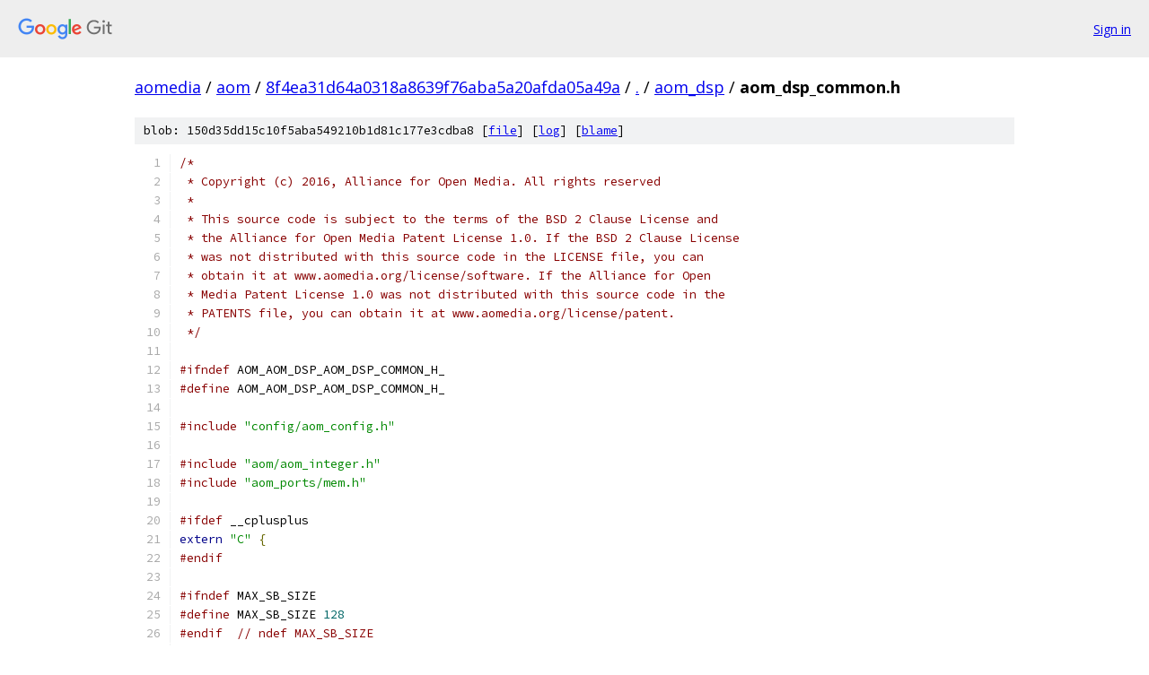

--- FILE ---
content_type: text/html; charset=utf-8
request_url: https://aomedia.googlesource.com/aom/+/8f4ea31d64a0318a8639f76aba5a20afda05a49a/aom_dsp/aom_dsp_common.h
body_size: 3625
content:
<!DOCTYPE html><html lang="en"><head><meta charset="utf-8"><meta name="viewport" content="width=device-width, initial-scale=1"><title>aom_dsp/aom_dsp_common.h - aom - Git at Google</title><link rel="stylesheet" type="text/css" href="/+static/base.css"><link rel="stylesheet" type="text/css" href="/+static/prettify/prettify.css"><!-- default customHeadTagPart --></head><body class="Site"><header class="Site-header"><div class="Header"><a class="Header-image" href="/"><img src="//www.gstatic.com/images/branding/lockups/2x/lockup_git_color_108x24dp.png" width="108" height="24" alt="Google Git"></a><div class="Header-menu"> <a class="Header-menuItem" href="https://accounts.google.com/AccountChooser?faa=1&amp;continue=https://aomedia.googlesource.com/login/aom/%2B/8f4ea31d64a0318a8639f76aba5a20afda05a49a/aom_dsp/aom_dsp_common.h">Sign in</a> </div></div></header><div class="Site-content"><div class="Container "><div class="Breadcrumbs"><a class="Breadcrumbs-crumb" href="/?format=HTML">aomedia</a> / <a class="Breadcrumbs-crumb" href="/aom/">aom</a> / <a class="Breadcrumbs-crumb" href="/aom/+/8f4ea31d64a0318a8639f76aba5a20afda05a49a">8f4ea31d64a0318a8639f76aba5a20afda05a49a</a> / <a class="Breadcrumbs-crumb" href="/aom/+/8f4ea31d64a0318a8639f76aba5a20afda05a49a/">.</a> / <a class="Breadcrumbs-crumb" href="/aom/+/8f4ea31d64a0318a8639f76aba5a20afda05a49a/aom_dsp">aom_dsp</a> / <span class="Breadcrumbs-crumb">aom_dsp_common.h</span></div><div class="u-sha1 u-monospace BlobSha1">blob: 150d35dd15c10f5aba549210b1d81c177e3cdba8 [<a href="/aom/+/8f4ea31d64a0318a8639f76aba5a20afda05a49a/aom_dsp/aom_dsp_common.h">file</a>] [<a href="/aom/+log/8f4ea31d64a0318a8639f76aba5a20afda05a49a/aom_dsp/aom_dsp_common.h">log</a>] [<a href="/aom/+blame/8f4ea31d64a0318a8639f76aba5a20afda05a49a/aom_dsp/aom_dsp_common.h">blame</a>]</div><table class="FileContents"><tr class="u-pre u-monospace FileContents-line"><td class="u-lineNum u-noSelect FileContents-lineNum" data-line-number="1"></td><td class="FileContents-lineContents" id="1"><span class="com">/*</span></td></tr><tr class="u-pre u-monospace FileContents-line"><td class="u-lineNum u-noSelect FileContents-lineNum" data-line-number="2"></td><td class="FileContents-lineContents" id="2"><span class="com"> * Copyright (c) 2016, Alliance for Open Media. All rights reserved</span></td></tr><tr class="u-pre u-monospace FileContents-line"><td class="u-lineNum u-noSelect FileContents-lineNum" data-line-number="3"></td><td class="FileContents-lineContents" id="3"><span class="com"> *</span></td></tr><tr class="u-pre u-monospace FileContents-line"><td class="u-lineNum u-noSelect FileContents-lineNum" data-line-number="4"></td><td class="FileContents-lineContents" id="4"><span class="com"> * This source code is subject to the terms of the BSD 2 Clause License and</span></td></tr><tr class="u-pre u-monospace FileContents-line"><td class="u-lineNum u-noSelect FileContents-lineNum" data-line-number="5"></td><td class="FileContents-lineContents" id="5"><span class="com"> * the Alliance for Open Media Patent License 1.0. If the BSD 2 Clause License</span></td></tr><tr class="u-pre u-monospace FileContents-line"><td class="u-lineNum u-noSelect FileContents-lineNum" data-line-number="6"></td><td class="FileContents-lineContents" id="6"><span class="com"> * was not distributed with this source code in the LICENSE file, you can</span></td></tr><tr class="u-pre u-monospace FileContents-line"><td class="u-lineNum u-noSelect FileContents-lineNum" data-line-number="7"></td><td class="FileContents-lineContents" id="7"><span class="com"> * obtain it at www.aomedia.org/license/software. If the Alliance for Open</span></td></tr><tr class="u-pre u-monospace FileContents-line"><td class="u-lineNum u-noSelect FileContents-lineNum" data-line-number="8"></td><td class="FileContents-lineContents" id="8"><span class="com"> * Media Patent License 1.0 was not distributed with this source code in the</span></td></tr><tr class="u-pre u-monospace FileContents-line"><td class="u-lineNum u-noSelect FileContents-lineNum" data-line-number="9"></td><td class="FileContents-lineContents" id="9"><span class="com"> * PATENTS file, you can obtain it at www.aomedia.org/license/patent.</span></td></tr><tr class="u-pre u-monospace FileContents-line"><td class="u-lineNum u-noSelect FileContents-lineNum" data-line-number="10"></td><td class="FileContents-lineContents" id="10"><span class="com"> */</span></td></tr><tr class="u-pre u-monospace FileContents-line"><td class="u-lineNum u-noSelect FileContents-lineNum" data-line-number="11"></td><td class="FileContents-lineContents" id="11"></td></tr><tr class="u-pre u-monospace FileContents-line"><td class="u-lineNum u-noSelect FileContents-lineNum" data-line-number="12"></td><td class="FileContents-lineContents" id="12"><span class="com">#ifndef</span><span class="pln"> AOM_AOM_DSP_AOM_DSP_COMMON_H_</span></td></tr><tr class="u-pre u-monospace FileContents-line"><td class="u-lineNum u-noSelect FileContents-lineNum" data-line-number="13"></td><td class="FileContents-lineContents" id="13"><span class="com">#define</span><span class="pln"> AOM_AOM_DSP_AOM_DSP_COMMON_H_</span></td></tr><tr class="u-pre u-monospace FileContents-line"><td class="u-lineNum u-noSelect FileContents-lineNum" data-line-number="14"></td><td class="FileContents-lineContents" id="14"></td></tr><tr class="u-pre u-monospace FileContents-line"><td class="u-lineNum u-noSelect FileContents-lineNum" data-line-number="15"></td><td class="FileContents-lineContents" id="15"><span class="com">#include</span><span class="pln"> </span><span class="str">&quot;config/aom_config.h&quot;</span></td></tr><tr class="u-pre u-monospace FileContents-line"><td class="u-lineNum u-noSelect FileContents-lineNum" data-line-number="16"></td><td class="FileContents-lineContents" id="16"></td></tr><tr class="u-pre u-monospace FileContents-line"><td class="u-lineNum u-noSelect FileContents-lineNum" data-line-number="17"></td><td class="FileContents-lineContents" id="17"><span class="com">#include</span><span class="pln"> </span><span class="str">&quot;aom/aom_integer.h&quot;</span></td></tr><tr class="u-pre u-monospace FileContents-line"><td class="u-lineNum u-noSelect FileContents-lineNum" data-line-number="18"></td><td class="FileContents-lineContents" id="18"><span class="com">#include</span><span class="pln"> </span><span class="str">&quot;aom_ports/mem.h&quot;</span></td></tr><tr class="u-pre u-monospace FileContents-line"><td class="u-lineNum u-noSelect FileContents-lineNum" data-line-number="19"></td><td class="FileContents-lineContents" id="19"></td></tr><tr class="u-pre u-monospace FileContents-line"><td class="u-lineNum u-noSelect FileContents-lineNum" data-line-number="20"></td><td class="FileContents-lineContents" id="20"><span class="com">#ifdef</span><span class="pln"> __cplusplus</span></td></tr><tr class="u-pre u-monospace FileContents-line"><td class="u-lineNum u-noSelect FileContents-lineNum" data-line-number="21"></td><td class="FileContents-lineContents" id="21"><span class="kwd">extern</span><span class="pln"> </span><span class="str">&quot;C&quot;</span><span class="pln"> </span><span class="pun">{</span></td></tr><tr class="u-pre u-monospace FileContents-line"><td class="u-lineNum u-noSelect FileContents-lineNum" data-line-number="22"></td><td class="FileContents-lineContents" id="22"><span class="com">#endif</span></td></tr><tr class="u-pre u-monospace FileContents-line"><td class="u-lineNum u-noSelect FileContents-lineNum" data-line-number="23"></td><td class="FileContents-lineContents" id="23"></td></tr><tr class="u-pre u-monospace FileContents-line"><td class="u-lineNum u-noSelect FileContents-lineNum" data-line-number="24"></td><td class="FileContents-lineContents" id="24"><span class="com">#ifndef</span><span class="pln"> MAX_SB_SIZE</span></td></tr><tr class="u-pre u-monospace FileContents-line"><td class="u-lineNum u-noSelect FileContents-lineNum" data-line-number="25"></td><td class="FileContents-lineContents" id="25"><span class="com">#define</span><span class="pln"> MAX_SB_SIZE </span><span class="lit">128</span></td></tr><tr class="u-pre u-monospace FileContents-line"><td class="u-lineNum u-noSelect FileContents-lineNum" data-line-number="26"></td><td class="FileContents-lineContents" id="26"><span class="com">#endif</span><span class="pln">  </span><span class="com">// ndef MAX_SB_SIZE</span></td></tr><tr class="u-pre u-monospace FileContents-line"><td class="u-lineNum u-noSelect FileContents-lineNum" data-line-number="27"></td><td class="FileContents-lineContents" id="27"></td></tr><tr class="u-pre u-monospace FileContents-line"><td class="u-lineNum u-noSelect FileContents-lineNum" data-line-number="28"></td><td class="FileContents-lineContents" id="28"><span class="com">#define</span><span class="pln"> AOMMIN</span><span class="pun">(</span><span class="pln">x</span><span class="pun">,</span><span class="pln"> y</span><span class="pun">)</span><span class="pln"> </span><span class="pun">(((</span><span class="pln">x</span><span class="pun">)</span><span class="pln"> </span><span class="pun">&lt;</span><span class="pln"> </span><span class="pun">(</span><span class="pln">y</span><span class="pun">))</span><span class="pln"> </span><span class="pun">?</span><span class="pln"> </span><span class="pun">(</span><span class="pln">x</span><span class="pun">)</span><span class="pln"> </span><span class="pun">:</span><span class="pln"> </span><span class="pun">(</span><span class="pln">y</span><span class="pun">))</span></td></tr><tr class="u-pre u-monospace FileContents-line"><td class="u-lineNum u-noSelect FileContents-lineNum" data-line-number="29"></td><td class="FileContents-lineContents" id="29"><span class="com">#define</span><span class="pln"> AOMMAX</span><span class="pun">(</span><span class="pln">x</span><span class="pun">,</span><span class="pln"> y</span><span class="pun">)</span><span class="pln"> </span><span class="pun">(((</span><span class="pln">x</span><span class="pun">)</span><span class="pln"> </span><span class="pun">&gt;</span><span class="pln"> </span><span class="pun">(</span><span class="pln">y</span><span class="pun">))</span><span class="pln"> </span><span class="pun">?</span><span class="pln"> </span><span class="pun">(</span><span class="pln">x</span><span class="pun">)</span><span class="pln"> </span><span class="pun">:</span><span class="pln"> </span><span class="pun">(</span><span class="pln">y</span><span class="pun">))</span></td></tr><tr class="u-pre u-monospace FileContents-line"><td class="u-lineNum u-noSelect FileContents-lineNum" data-line-number="30"></td><td class="FileContents-lineContents" id="30"><span class="com">#define</span><span class="pln"> AOMSIGN</span><span class="pun">(</span><span class="pln">x</span><span class="pun">)</span><span class="pln"> </span><span class="pun">((</span><span class="pln">x</span><span class="pun">)</span><span class="pln"> </span><span class="pun">&lt;</span><span class="pln"> </span><span class="lit">0</span><span class="pln"> </span><span class="pun">?</span><span class="pln"> </span><span class="pun">-</span><span class="lit">1</span><span class="pln"> </span><span class="pun">:</span><span class="pln"> </span><span class="lit">0</span><span class="pun">)</span></td></tr><tr class="u-pre u-monospace FileContents-line"><td class="u-lineNum u-noSelect FileContents-lineNum" data-line-number="31"></td><td class="FileContents-lineContents" id="31"></td></tr><tr class="u-pre u-monospace FileContents-line"><td class="u-lineNum u-noSelect FileContents-lineNum" data-line-number="32"></td><td class="FileContents-lineContents" id="32"><span class="com">#define</span><span class="pln"> NELEMENTS</span><span class="pun">(</span><span class="pln">x</span><span class="pun">)</span><span class="pln"> </span><span class="pun">(</span><span class="kwd">int</span><span class="pun">)(</span><span class="kwd">sizeof</span><span class="pun">(</span><span class="pln">x</span><span class="pun">)</span><span class="pln"> </span><span class="pun">/</span><span class="pln"> </span><span class="kwd">sizeof</span><span class="pun">(</span><span class="pln">x</span><span class="pun">[</span><span class="lit">0</span><span class="pun">]))</span></td></tr><tr class="u-pre u-monospace FileContents-line"><td class="u-lineNum u-noSelect FileContents-lineNum" data-line-number="33"></td><td class="FileContents-lineContents" id="33"></td></tr><tr class="u-pre u-monospace FileContents-line"><td class="u-lineNum u-noSelect FileContents-lineNum" data-line-number="34"></td><td class="FileContents-lineContents" id="34"><span class="com">#define</span><span class="pln"> IMPLIES</span><span class="pun">(</span><span class="pln">a</span><span class="pun">,</span><span class="pln"> b</span><span class="pun">)</span><span class="pln"> </span><span class="pun">(!(</span><span class="pln">a</span><span class="pun">)</span><span class="pln"> </span><span class="pun">||</span><span class="pln"> </span><span class="pun">(</span><span class="pln">b</span><span class="pun">))</span><span class="pln">  </span><span class="com">//  Logical &#39;a implies b&#39; (or &#39;a -&gt; b&#39;)</span></td></tr><tr class="u-pre u-monospace FileContents-line"><td class="u-lineNum u-noSelect FileContents-lineNum" data-line-number="35"></td><td class="FileContents-lineContents" id="35"></td></tr><tr class="u-pre u-monospace FileContents-line"><td class="u-lineNum u-noSelect FileContents-lineNum" data-line-number="36"></td><td class="FileContents-lineContents" id="36"><span class="com">#define</span><span class="pln"> IS_POWER_OF_TWO</span><span class="pun">(</span><span class="pln">x</span><span class="pun">)</span><span class="pln"> </span><span class="pun">(((</span><span class="pln">x</span><span class="pun">)</span><span class="pln"> </span><span class="pun">&amp;</span><span class="pln"> </span><span class="pun">((</span><span class="pln">x</span><span class="pun">)-</span><span class="lit">1</span><span class="pun">))</span><span class="pln"> </span><span class="pun">==</span><span class="pln"> </span><span class="lit">0</span><span class="pun">)</span></td></tr><tr class="u-pre u-monospace FileContents-line"><td class="u-lineNum u-noSelect FileContents-lineNum" data-line-number="37"></td><td class="FileContents-lineContents" id="37"></td></tr><tr class="u-pre u-monospace FileContents-line"><td class="u-lineNum u-noSelect FileContents-lineNum" data-line-number="38"></td><td class="FileContents-lineContents" id="38"><span class="com">/* Left shifting a negative value became undefined behavior in C99 (downgraded</span></td></tr><tr class="u-pre u-monospace FileContents-line"><td class="u-lineNum u-noSelect FileContents-lineNum" data-line-number="39"></td><td class="FileContents-lineContents" id="39"><span class="com">   from merely implementation-defined in C89). This should still compile to the</span></td></tr><tr class="u-pre u-monospace FileContents-line"><td class="u-lineNum u-noSelect FileContents-lineNum" data-line-number="40"></td><td class="FileContents-lineContents" id="40"><span class="com">   correct thing on any two&#39;s-complement machine, but avoid ubsan warnings.*/</span></td></tr><tr class="u-pre u-monospace FileContents-line"><td class="u-lineNum u-noSelect FileContents-lineNum" data-line-number="41"></td><td class="FileContents-lineContents" id="41"><span class="com">#define</span><span class="pln"> AOM_SIGNED_SHL</span><span class="pun">(</span><span class="pln">x</span><span class="pun">,</span><span class="pln"> shift</span><span class="pun">)</span><span class="pln"> </span><span class="pun">((</span><span class="pln">x</span><span class="pun">)</span><span class="pln"> </span><span class="pun">*</span><span class="pln"> </span><span class="pun">(((</span><span class="pln">x</span><span class="pun">)*</span><span class="lit">0</span><span class="pln"> </span><span class="pun">+</span><span class="pln"> </span><span class="lit">1</span><span class="pun">)</span><span class="pln"> </span><span class="pun">&lt;&lt;</span><span class="pln"> </span><span class="pun">(</span><span class="pln">shift</span><span class="pun">)))</span></td></tr><tr class="u-pre u-monospace FileContents-line"><td class="u-lineNum u-noSelect FileContents-lineNum" data-line-number="42"></td><td class="FileContents-lineContents" id="42"></td></tr><tr class="u-pre u-monospace FileContents-line"><td class="u-lineNum u-noSelect FileContents-lineNum" data-line-number="43"></td><td class="FileContents-lineContents" id="43"><span class="com">// These can be used to give a hint about branch outcomes.</span></td></tr><tr class="u-pre u-monospace FileContents-line"><td class="u-lineNum u-noSelect FileContents-lineNum" data-line-number="44"></td><td class="FileContents-lineContents" id="44"><span class="com">// This can have an effect, even if your target processor has a</span></td></tr><tr class="u-pre u-monospace FileContents-line"><td class="u-lineNum u-noSelect FileContents-lineNum" data-line-number="45"></td><td class="FileContents-lineContents" id="45"><span class="com">// good branch predictor, as these hints can affect basic block</span></td></tr><tr class="u-pre u-monospace FileContents-line"><td class="u-lineNum u-noSelect FileContents-lineNum" data-line-number="46"></td><td class="FileContents-lineContents" id="46"><span class="com">// ordering by the compiler.</span></td></tr><tr class="u-pre u-monospace FileContents-line"><td class="u-lineNum u-noSelect FileContents-lineNum" data-line-number="47"></td><td class="FileContents-lineContents" id="47"><span class="com">#ifdef</span><span class="pln"> __GNUC__</span></td></tr><tr class="u-pre u-monospace FileContents-line"><td class="u-lineNum u-noSelect FileContents-lineNum" data-line-number="48"></td><td class="FileContents-lineContents" id="48"><span class="com">#define</span><span class="pln"> LIKELY</span><span class="pun">(</span><span class="pln">v</span><span class="pun">)</span><span class="pln"> __builtin_expect</span><span class="pun">(</span><span class="pln">v</span><span class="pun">,</span><span class="pln"> </span><span class="lit">1</span><span class="pun">)</span></td></tr><tr class="u-pre u-monospace FileContents-line"><td class="u-lineNum u-noSelect FileContents-lineNum" data-line-number="49"></td><td class="FileContents-lineContents" id="49"><span class="com">#define</span><span class="pln"> UNLIKELY</span><span class="pun">(</span><span class="pln">v</span><span class="pun">)</span><span class="pln"> __builtin_expect</span><span class="pun">(</span><span class="pln">v</span><span class="pun">,</span><span class="pln"> </span><span class="lit">0</span><span class="pun">)</span></td></tr><tr class="u-pre u-monospace FileContents-line"><td class="u-lineNum u-noSelect FileContents-lineNum" data-line-number="50"></td><td class="FileContents-lineContents" id="50"><span class="com">#else</span></td></tr><tr class="u-pre u-monospace FileContents-line"><td class="u-lineNum u-noSelect FileContents-lineNum" data-line-number="51"></td><td class="FileContents-lineContents" id="51"><span class="com">#define</span><span class="pln"> LIKELY</span><span class="pun">(</span><span class="pln">v</span><span class="pun">)</span><span class="pln"> </span><span class="pun">(</span><span class="pln">v</span><span class="pun">)</span></td></tr><tr class="u-pre u-monospace FileContents-line"><td class="u-lineNum u-noSelect FileContents-lineNum" data-line-number="52"></td><td class="FileContents-lineContents" id="52"><span class="com">#define</span><span class="pln"> UNLIKELY</span><span class="pun">(</span><span class="pln">v</span><span class="pun">)</span><span class="pln"> </span><span class="pun">(</span><span class="pln">v</span><span class="pun">)</span></td></tr><tr class="u-pre u-monospace FileContents-line"><td class="u-lineNum u-noSelect FileContents-lineNum" data-line-number="53"></td><td class="FileContents-lineContents" id="53"><span class="com">#endif</span></td></tr><tr class="u-pre u-monospace FileContents-line"><td class="u-lineNum u-noSelect FileContents-lineNum" data-line-number="54"></td><td class="FileContents-lineContents" id="54"></td></tr><tr class="u-pre u-monospace FileContents-line"><td class="u-lineNum u-noSelect FileContents-lineNum" data-line-number="55"></td><td class="FileContents-lineContents" id="55"><span class="kwd">typedef</span><span class="pln"> </span><span class="typ">uint8_t</span><span class="pln"> </span><span class="typ">qm_val_t</span><span class="pun">;</span></td></tr><tr class="u-pre u-monospace FileContents-line"><td class="u-lineNum u-noSelect FileContents-lineNum" data-line-number="56"></td><td class="FileContents-lineContents" id="56"><span class="com">#define</span><span class="pln"> AOM_QM_BITS </span><span class="lit">5</span></td></tr><tr class="u-pre u-monospace FileContents-line"><td class="u-lineNum u-noSelect FileContents-lineNum" data-line-number="57"></td><td class="FileContents-lineContents" id="57"></td></tr><tr class="u-pre u-monospace FileContents-line"><td class="u-lineNum u-noSelect FileContents-lineNum" data-line-number="58"></td><td class="FileContents-lineContents" id="58"><span class="com">// Note:</span></td></tr><tr class="u-pre u-monospace FileContents-line"><td class="u-lineNum u-noSelect FileContents-lineNum" data-line-number="59"></td><td class="FileContents-lineContents" id="59"><span class="com">// tran_low_t  is the datatype used for final transform coefficients.</span></td></tr><tr class="u-pre u-monospace FileContents-line"><td class="u-lineNum u-noSelect FileContents-lineNum" data-line-number="60"></td><td class="FileContents-lineContents" id="60"><span class="com">// tran_high_t is the datatype used for intermediate transform stages.</span></td></tr><tr class="u-pre u-monospace FileContents-line"><td class="u-lineNum u-noSelect FileContents-lineNum" data-line-number="61"></td><td class="FileContents-lineContents" id="61"><span class="kwd">typedef</span><span class="pln"> </span><span class="typ">int64_t</span><span class="pln"> </span><span class="typ">tran_high_t</span><span class="pun">;</span></td></tr><tr class="u-pre u-monospace FileContents-line"><td class="u-lineNum u-noSelect FileContents-lineNum" data-line-number="62"></td><td class="FileContents-lineContents" id="62"><span class="kwd">typedef</span><span class="pln"> </span><span class="typ">int32_t</span><span class="pln"> </span><span class="typ">tran_low_t</span><span class="pun">;</span></td></tr><tr class="u-pre u-monospace FileContents-line"><td class="u-lineNum u-noSelect FileContents-lineNum" data-line-number="63"></td><td class="FileContents-lineContents" id="63"></td></tr><tr class="u-pre u-monospace FileContents-line"><td class="u-lineNum u-noSelect FileContents-lineNum" data-line-number="64"></td><td class="FileContents-lineContents" id="64"><span class="kwd">static</span><span class="pln"> INLINE </span><span class="typ">uint8_t</span><span class="pln"> clip_pixel</span><span class="pun">(</span><span class="kwd">int</span><span class="pln"> val</span><span class="pun">)</span><span class="pln"> </span><span class="pun">{</span></td></tr><tr class="u-pre u-monospace FileContents-line"><td class="u-lineNum u-noSelect FileContents-lineNum" data-line-number="65"></td><td class="FileContents-lineContents" id="65"><span class="pln">  </span><span class="kwd">return</span><span class="pln"> </span><span class="pun">(</span><span class="pln">val </span><span class="pun">&gt;</span><span class="pln"> </span><span class="lit">255</span><span class="pun">)</span><span class="pln"> </span><span class="pun">?</span><span class="pln"> </span><span class="lit">255</span><span class="pln"> </span><span class="pun">:</span><span class="pln"> </span><span class="pun">(</span><span class="pln">val </span><span class="pun">&lt;</span><span class="pln"> </span><span class="lit">0</span><span class="pun">)</span><span class="pln"> </span><span class="pun">?</span><span class="pln"> </span><span class="lit">0</span><span class="pln"> </span><span class="pun">:</span><span class="pln"> val</span><span class="pun">;</span></td></tr><tr class="u-pre u-monospace FileContents-line"><td class="u-lineNum u-noSelect FileContents-lineNum" data-line-number="66"></td><td class="FileContents-lineContents" id="66"><span class="pun">}</span></td></tr><tr class="u-pre u-monospace FileContents-line"><td class="u-lineNum u-noSelect FileContents-lineNum" data-line-number="67"></td><td class="FileContents-lineContents" id="67"></td></tr><tr class="u-pre u-monospace FileContents-line"><td class="u-lineNum u-noSelect FileContents-lineNum" data-line-number="68"></td><td class="FileContents-lineContents" id="68"><span class="kwd">static</span><span class="pln"> INLINE </span><span class="kwd">int</span><span class="pln"> clamp</span><span class="pun">(</span><span class="kwd">int</span><span class="pln"> value</span><span class="pun">,</span><span class="pln"> </span><span class="kwd">int</span><span class="pln"> low</span><span class="pun">,</span><span class="pln"> </span><span class="kwd">int</span><span class="pln"> high</span><span class="pun">)</span><span class="pln"> </span><span class="pun">{</span></td></tr><tr class="u-pre u-monospace FileContents-line"><td class="u-lineNum u-noSelect FileContents-lineNum" data-line-number="69"></td><td class="FileContents-lineContents" id="69"><span class="pln">  </span><span class="kwd">return</span><span class="pln"> value </span><span class="pun">&lt;</span><span class="pln"> low </span><span class="pun">?</span><span class="pln"> low </span><span class="pun">:</span><span class="pln"> </span><span class="pun">(</span><span class="pln">value </span><span class="pun">&gt;</span><span class="pln"> high </span><span class="pun">?</span><span class="pln"> high </span><span class="pun">:</span><span class="pln"> value</span><span class="pun">);</span></td></tr><tr class="u-pre u-monospace FileContents-line"><td class="u-lineNum u-noSelect FileContents-lineNum" data-line-number="70"></td><td class="FileContents-lineContents" id="70"><span class="pun">}</span></td></tr><tr class="u-pre u-monospace FileContents-line"><td class="u-lineNum u-noSelect FileContents-lineNum" data-line-number="71"></td><td class="FileContents-lineContents" id="71"></td></tr><tr class="u-pre u-monospace FileContents-line"><td class="u-lineNum u-noSelect FileContents-lineNum" data-line-number="72"></td><td class="FileContents-lineContents" id="72"><span class="kwd">static</span><span class="pln"> INLINE </span><span class="typ">int64_t</span><span class="pln"> clamp64</span><span class="pun">(</span><span class="typ">int64_t</span><span class="pln"> value</span><span class="pun">,</span><span class="pln"> </span><span class="typ">int64_t</span><span class="pln"> low</span><span class="pun">,</span><span class="pln"> </span><span class="typ">int64_t</span><span class="pln"> high</span><span class="pun">)</span><span class="pln"> </span><span class="pun">{</span></td></tr><tr class="u-pre u-monospace FileContents-line"><td class="u-lineNum u-noSelect FileContents-lineNum" data-line-number="73"></td><td class="FileContents-lineContents" id="73"><span class="pln">  </span><span class="kwd">return</span><span class="pln"> value </span><span class="pun">&lt;</span><span class="pln"> low </span><span class="pun">?</span><span class="pln"> low </span><span class="pun">:</span><span class="pln"> </span><span class="pun">(</span><span class="pln">value </span><span class="pun">&gt;</span><span class="pln"> high </span><span class="pun">?</span><span class="pln"> high </span><span class="pun">:</span><span class="pln"> value</span><span class="pun">);</span></td></tr><tr class="u-pre u-monospace FileContents-line"><td class="u-lineNum u-noSelect FileContents-lineNum" data-line-number="74"></td><td class="FileContents-lineContents" id="74"><span class="pun">}</span></td></tr><tr class="u-pre u-monospace FileContents-line"><td class="u-lineNum u-noSelect FileContents-lineNum" data-line-number="75"></td><td class="FileContents-lineContents" id="75"></td></tr><tr class="u-pre u-monospace FileContents-line"><td class="u-lineNum u-noSelect FileContents-lineNum" data-line-number="76"></td><td class="FileContents-lineContents" id="76"><span class="kwd">static</span><span class="pln"> INLINE </span><span class="kwd">double</span><span class="pln"> fclamp</span><span class="pun">(</span><span class="kwd">double</span><span class="pln"> value</span><span class="pun">,</span><span class="pln"> </span><span class="kwd">double</span><span class="pln"> low</span><span class="pun">,</span><span class="pln"> </span><span class="kwd">double</span><span class="pln"> high</span><span class="pun">)</span><span class="pln"> </span><span class="pun">{</span></td></tr><tr class="u-pre u-monospace FileContents-line"><td class="u-lineNum u-noSelect FileContents-lineNum" data-line-number="77"></td><td class="FileContents-lineContents" id="77"><span class="pln">  </span><span class="kwd">return</span><span class="pln"> value </span><span class="pun">&lt;</span><span class="pln"> low </span><span class="pun">?</span><span class="pln"> low </span><span class="pun">:</span><span class="pln"> </span><span class="pun">(</span><span class="pln">value </span><span class="pun">&gt;</span><span class="pln"> high </span><span class="pun">?</span><span class="pln"> high </span><span class="pun">:</span><span class="pln"> value</span><span class="pun">);</span></td></tr><tr class="u-pre u-monospace FileContents-line"><td class="u-lineNum u-noSelect FileContents-lineNum" data-line-number="78"></td><td class="FileContents-lineContents" id="78"><span class="pun">}</span></td></tr><tr class="u-pre u-monospace FileContents-line"><td class="u-lineNum u-noSelect FileContents-lineNum" data-line-number="79"></td><td class="FileContents-lineContents" id="79"></td></tr><tr class="u-pre u-monospace FileContents-line"><td class="u-lineNum u-noSelect FileContents-lineNum" data-line-number="80"></td><td class="FileContents-lineContents" id="80"><span class="kwd">static</span><span class="pln"> INLINE </span><span class="typ">uint16_t</span><span class="pln"> clip_pixel_highbd</span><span class="pun">(</span><span class="kwd">int</span><span class="pln"> val</span><span class="pun">,</span><span class="pln"> </span><span class="kwd">int</span><span class="pln"> bd</span><span class="pun">)</span><span class="pln"> </span><span class="pun">{</span></td></tr><tr class="u-pre u-monospace FileContents-line"><td class="u-lineNum u-noSelect FileContents-lineNum" data-line-number="81"></td><td class="FileContents-lineContents" id="81"><span class="pln">  </span><span class="kwd">switch</span><span class="pln"> </span><span class="pun">(</span><span class="pln">bd</span><span class="pun">)</span><span class="pln"> </span><span class="pun">{</span></td></tr><tr class="u-pre u-monospace FileContents-line"><td class="u-lineNum u-noSelect FileContents-lineNum" data-line-number="82"></td><td class="FileContents-lineContents" id="82"><span class="pln">    </span><span class="kwd">case</span><span class="pln"> </span><span class="lit">8</span><span class="pun">:</span></td></tr><tr class="u-pre u-monospace FileContents-line"><td class="u-lineNum u-noSelect FileContents-lineNum" data-line-number="83"></td><td class="FileContents-lineContents" id="83"><span class="pln">    </span><span class="kwd">default</span><span class="pun">:</span><span class="pln"> </span><span class="kwd">return</span><span class="pln"> </span><span class="pun">(</span><span class="typ">uint16_t</span><span class="pun">)</span><span class="pln">clamp</span><span class="pun">(</span><span class="pln">val</span><span class="pun">,</span><span class="pln"> </span><span class="lit">0</span><span class="pun">,</span><span class="pln"> </span><span class="lit">255</span><span class="pun">);</span></td></tr><tr class="u-pre u-monospace FileContents-line"><td class="u-lineNum u-noSelect FileContents-lineNum" data-line-number="84"></td><td class="FileContents-lineContents" id="84"><span class="pln">    </span><span class="kwd">case</span><span class="pln"> </span><span class="lit">10</span><span class="pun">:</span><span class="pln"> </span><span class="kwd">return</span><span class="pln"> </span><span class="pun">(</span><span class="typ">uint16_t</span><span class="pun">)</span><span class="pln">clamp</span><span class="pun">(</span><span class="pln">val</span><span class="pun">,</span><span class="pln"> </span><span class="lit">0</span><span class="pun">,</span><span class="pln"> </span><span class="lit">1023</span><span class="pun">);</span></td></tr><tr class="u-pre u-monospace FileContents-line"><td class="u-lineNum u-noSelect FileContents-lineNum" data-line-number="85"></td><td class="FileContents-lineContents" id="85"><span class="pln">    </span><span class="kwd">case</span><span class="pln"> </span><span class="lit">12</span><span class="pun">:</span><span class="pln"> </span><span class="kwd">return</span><span class="pln"> </span><span class="pun">(</span><span class="typ">uint16_t</span><span class="pun">)</span><span class="pln">clamp</span><span class="pun">(</span><span class="pln">val</span><span class="pun">,</span><span class="pln"> </span><span class="lit">0</span><span class="pun">,</span><span class="pln"> </span><span class="lit">4095</span><span class="pun">);</span></td></tr><tr class="u-pre u-monospace FileContents-line"><td class="u-lineNum u-noSelect FileContents-lineNum" data-line-number="86"></td><td class="FileContents-lineContents" id="86"><span class="pln">  </span><span class="pun">}</span></td></tr><tr class="u-pre u-monospace FileContents-line"><td class="u-lineNum u-noSelect FileContents-lineNum" data-line-number="87"></td><td class="FileContents-lineContents" id="87"><span class="pun">}</span></td></tr><tr class="u-pre u-monospace FileContents-line"><td class="u-lineNum u-noSelect FileContents-lineNum" data-line-number="88"></td><td class="FileContents-lineContents" id="88"></td></tr><tr class="u-pre u-monospace FileContents-line"><td class="u-lineNum u-noSelect FileContents-lineNum" data-line-number="89"></td><td class="FileContents-lineContents" id="89"><span class="com">// The result of this branchless code is equivalent to (value &lt; 0 ? 0 : value)</span></td></tr><tr class="u-pre u-monospace FileContents-line"><td class="u-lineNum u-noSelect FileContents-lineNum" data-line-number="90"></td><td class="FileContents-lineContents" id="90"><span class="com">// or max(0, value) and might be faster in some cases.</span></td></tr><tr class="u-pre u-monospace FileContents-line"><td class="u-lineNum u-noSelect FileContents-lineNum" data-line-number="91"></td><td class="FileContents-lineContents" id="91"><span class="com">// Care should be taken since the behavior of right shifting signed type</span></td></tr><tr class="u-pre u-monospace FileContents-line"><td class="u-lineNum u-noSelect FileContents-lineNum" data-line-number="92"></td><td class="FileContents-lineContents" id="92"><span class="com">// negative value is undefined by C standards and implementation defined,</span></td></tr><tr class="u-pre u-monospace FileContents-line"><td class="u-lineNum u-noSelect FileContents-lineNum" data-line-number="93"></td><td class="FileContents-lineContents" id="93"><span class="kwd">static</span><span class="pln"> INLINE </span><span class="kwd">unsigned</span><span class="pln"> </span><span class="kwd">int</span><span class="pln"> negative_to_zero</span><span class="pun">(</span><span class="kwd">int</span><span class="pln"> value</span><span class="pun">)</span><span class="pln"> </span><span class="pun">{</span></td></tr><tr class="u-pre u-monospace FileContents-line"><td class="u-lineNum u-noSelect FileContents-lineNum" data-line-number="94"></td><td class="FileContents-lineContents" id="94"><span class="pln">  </span><span class="kwd">return</span><span class="pln"> value </span><span class="pun">&amp;</span><span class="pln"> </span><span class="pun">~(</span><span class="pln">value </span><span class="pun">&gt;&gt;</span><span class="pln"> </span><span class="pun">(</span><span class="kwd">sizeof</span><span class="pun">(</span><span class="pln">value</span><span class="pun">)</span><span class="pln"> </span><span class="pun">*</span><span class="pln"> </span><span class="lit">8</span><span class="pln"> </span><span class="pun">-</span><span class="pln"> </span><span class="lit">1</span><span class="pun">));</span></td></tr><tr class="u-pre u-monospace FileContents-line"><td class="u-lineNum u-noSelect FileContents-lineNum" data-line-number="95"></td><td class="FileContents-lineContents" id="95"><span class="pun">}</span></td></tr><tr class="u-pre u-monospace FileContents-line"><td class="u-lineNum u-noSelect FileContents-lineNum" data-line-number="96"></td><td class="FileContents-lineContents" id="96"></td></tr><tr class="u-pre u-monospace FileContents-line"><td class="u-lineNum u-noSelect FileContents-lineNum" data-line-number="97"></td><td class="FileContents-lineContents" id="97"><span class="com">#ifdef</span><span class="pln"> __cplusplus</span></td></tr><tr class="u-pre u-monospace FileContents-line"><td class="u-lineNum u-noSelect FileContents-lineNum" data-line-number="98"></td><td class="FileContents-lineContents" id="98"><span class="pun">}</span><span class="pln">  </span><span class="com">// extern &quot;C&quot;</span></td></tr><tr class="u-pre u-monospace FileContents-line"><td class="u-lineNum u-noSelect FileContents-lineNum" data-line-number="99"></td><td class="FileContents-lineContents" id="99"><span class="com">#endif</span></td></tr><tr class="u-pre u-monospace FileContents-line"><td class="u-lineNum u-noSelect FileContents-lineNum" data-line-number="100"></td><td class="FileContents-lineContents" id="100"></td></tr><tr class="u-pre u-monospace FileContents-line"><td class="u-lineNum u-noSelect FileContents-lineNum" data-line-number="101"></td><td class="FileContents-lineContents" id="101"><span class="com">#endif</span><span class="pln">  </span><span class="com">// AOM_AOM_DSP_AOM_DSP_COMMON_H_</span></td></tr></table><script nonce="RemtClH3ZRGSQq46ci6N0A">for (let lineNumEl of document.querySelectorAll('td.u-lineNum')) {lineNumEl.onclick = () => {window.location.hash = `#${lineNumEl.getAttribute('data-line-number')}`;};}</script></div> <!-- Container --></div> <!-- Site-content --><footer class="Site-footer"><div class="Footer"><span class="Footer-poweredBy">Powered by <a href="https://gerrit.googlesource.com/gitiles/">Gitiles</a>| <a href="https://policies.google.com/privacy">Privacy</a>| <a href="https://policies.google.com/terms">Terms</a></span><span class="Footer-formats"><a class="u-monospace Footer-formatsItem" href="?format=TEXT">txt</a> <a class="u-monospace Footer-formatsItem" href="?format=JSON">json</a></span></div></footer></body></html>